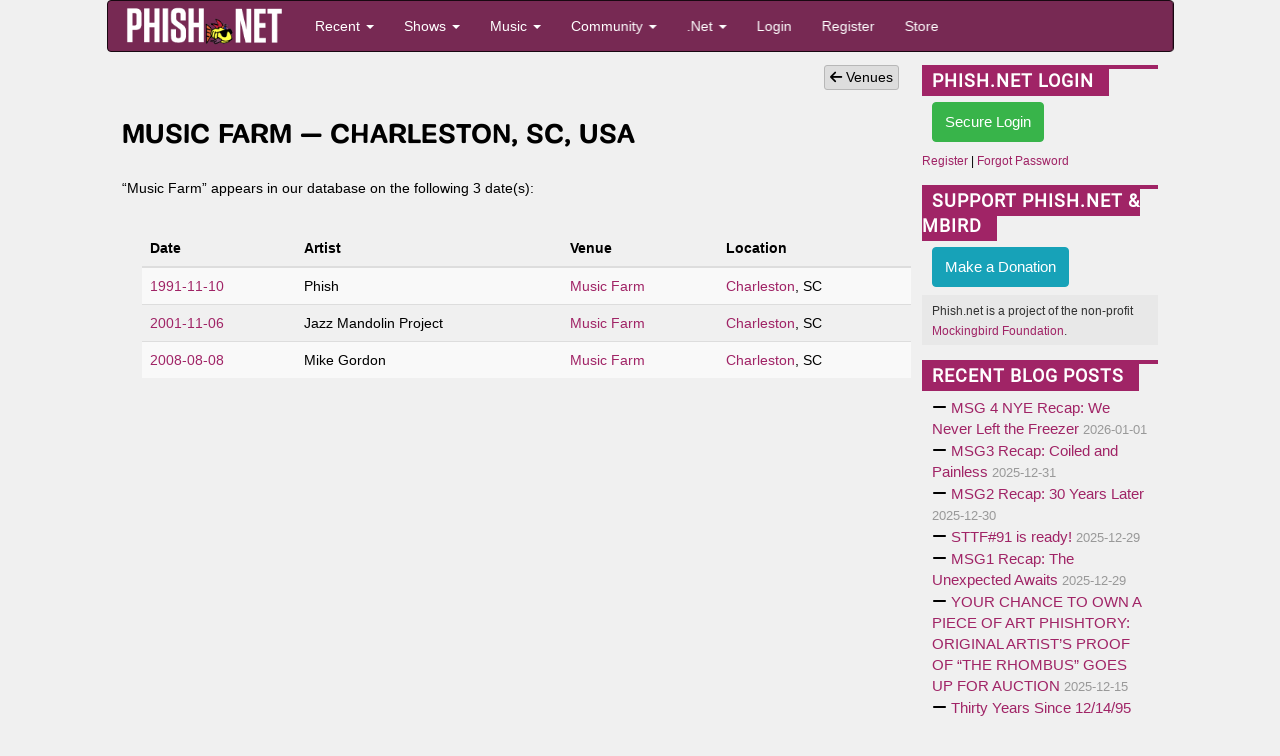

--- FILE ---
content_type: text/html; charset=utf-8
request_url: https://phish.net/venue/677/Music_Farm
body_size: 7319
content:

<!doctype html>
<html lang="en">
<!-- The source was quite invisible, the ever-present voice... -->
<!-- Carini Had a Lumpy... --><head>
	<title>Music Farm- Phish.net</title>
	<meta charset="UTF-8" /> <!-- ISO-8859-1 -->
	<meta http-equiv="Content-Type" content="text/html; charset=UTF-8" />
	<meta name="theme-color" content="#772953">
	<meta name="viewport" content="width=device-width, initial-scale=1">
	<meta name="google-site-verification" content="H2BoGXg050tDUgH12X6iFwAvVmhBqmFSzV5w1IHjK9Y" />
	<meta http-equiv="X-UA-Compatible" content="IE=edge; chrome=1"/> <!-- jive and strive  -->
	<meta name="application-name" content="Phish.net"/> <!-- like a potato to the throat -->
	<!-- offer them some meat -->
	<!-- stylesheets -->
	<link rel="stylesheet" href="https://cdnjs.cloudflare.com/ajax/libs/font-awesome/6.7.1/css/all.min.css" crossorigin="anonymous"> 
	<link rel="stylesheet" href="https://cdnjs.cloudflare.com/ajax/libs/font-awesome/6.7.1/css/v4-shims.min.css" crossorigin="anonymous">
	
		
	 
<link rel="stylesheet" href="/scripts/styles/compiled/style-light.min.css?v=5.67" type="text/css" />
	<link rel="stylesheet" href="/scripts/styles/compiled/setlist.min.css?v=5.67" type="text/css" />
	
	<!-- Mobile Styles -->
	<link rel="stylesheet" href="/scripts/css/mobile.min.css?v=1.0" type="text/css" />
	<link rel="stylesheet" href="/scripts/css/navigation-mobile.min.css?v=1.0" type="text/css" />

	<!-- javascript -->
	<script src="//code.jquery.com/jquery-2.2.4.min.js" integrity="sha256-BbhdlvQf/xTY9gja0Dq3HiwQF8LaCRTXxZKRutelT44=" crossorigin="anonymous"></script>
	<!--[if lt IE 9]>
		<script src="//html5shiv.googlecode.com/svn/trunk/html5.js"></script>
		<script type="text/javascript" src="/scripts/js/jqplot/excanvas.min.js"></script>
	<![endif]-->
	<script src="https://maxcdn.bootstrapcdn.com/bootstrap/3.3.6/js/bootstrap.min.js" integrity="sha256-KXn5puMvxCw+dAYznun+drMdG1IFl3agK0p/pqT9KAo= sha512-2e8qq0ETcfWRI4HJBzQiA3UoyFk6tbNyG+qSaIBZLyW9Xf3sWZHN/lxe9fTh1U45DpPf07yj94KsUHHWe4Yk1A==" crossorigin="anonymous"></script>
	<script type="text/javascript" src="/scripts/js/pnet5.js?v=5.4"></script>
	<script type="text/javascript" src="/scripts/js/navigation-mobile.js?v=1.0"></script>
	<!-- the forest's tasty nectar shoot -->
	<link rel="alternate" title="Phish.Net News" href="https://phish.net/feed/index.xml" type="application/rss+xml" />
	<link rel="alternate" title="Phish.net News" type="application/json" href="https://phish.net/feed/json" />
	<meta name="summary" content="The Phish.Net home page - A guide to the band Phish, its music and its fans and their presence on the Internet; created for Phish Fans by Phish Fans." />
	<meta name="description" content="Phish.net is a non-commercial project run by Phish fans and for Phish fans, featuring encyclopedic encyclopedic information about Phish." />

	<!-- Open Graph -->
	<meta property="og:site_name" content="Phish.net" />
	<meta property="og:type" content="website" />
	<meta property="og:title" content="Music Farm- Phish.net" />
	<meta property="og:description" content="Phish.net is a non-commercial project run by Phish fans and for Phish fans." />
	<meta property="og:image" content="https://media.phish.net/site/phishnet-og-default.png" />
	<meta property="og:url" content="" />

	<!-- Twitter Card -->
	<meta name="twitter:card" content="summary_large_image" />
	<meta name="twitter:site" content="@phishnet" />
	<meta name="twitter:title" content="Music Farm- Phish.net" />
	<meta name="twitter:description" content="Phish.net is a non-commercial project run by Phish fans and for Phish fans." />
	<meta name="twitter:image" content="https://media.phish.net/site/phishnet-og-default.png" />

	<link rel="shortcut icon" href="https://media.phish.net/favicon.ico">
	<link rel="apple-touch-icon" href="https://media.phish.net/apple-touch-icon.png">

	<script type="text/javascript">
		var PhishNet = PhishNet || {};
		PhishNet.State = [];
		
	</script>
	<link rel="stylesheet" href="/scripts/packages/sortable/sortable.css" type="text/css" />
	<script type="text/javascript" src="/scripts/packages/sortable/sortable.js"></script>
	<script src='https://www.google.com/recaptcha/api.js'></script>
	<!-- <script src="https://widget.battleforthenet.com/widget.js" async></script> -->

<!-- Lucy Had a Lumpy...  --></head>

<body style='overflow-x:hidden' class="">

	<div class='container-fluid'>
	<div class='row'>
		<div class='col-xs-12 col-md-12 col-lg-10 col-lg-offset-1'>



<div class="visible-xs visible-sm nav-mobile-wrap">
<!-- Modern Mobile-First Navigation for Phish.net -->
<nav class="mobile-nav navbar navbar-inverse" id="pnet-mobile-nav" role="navigation">
	<div class="container-fluid">
		<!-- Top Bar: Logo + Search + Menu Toggle -->
		<div class="navbar-top-bar">
			<div class="navbar-brand-section">
				<a class="navbar-brand" href="/">
					<img src="https://media.phish.net/logo/pnet5.png" alt="Phish.net" class="logo-img" />
				</a>
			</div>

			<!-- Mobile Search (prominent placement) -->
			<div class="navbar-search-section">
				<button type="button" class="search-toggle-btn" id="search-toggle">
					<i class="fa fa-search"></i>
					<span class="sr-only">Search</span>
				</button>
				<div class="search-form-container" id="search-container">
					<form class="navbar-search-form" action="/search" method="get">
						<div class="search-input-group">
							<input type="text" class="form-control search-input" placeholder="Search shows, songs, venues..." name="q" autocomplete="off">
							<button type="submit" class="search-submit-btn">
								<i class="fa fa-search"></i>
							</button>
						</div>
					</form>
				</div>
			</div>

			<!-- Mobile Menu Toggle -->
			<div class="navbar-menu-section">
				<button type="button" class="mobile-menu-toggle" id="mobile-menu-toggle">
					<span class="hamburger-line"></span>
					<span class="hamburger-line"></span>
					<span class="hamburger-line"></span>
					<span class="sr-only">Menu</span>
				</button>
			</div>
		</div>

		<!-- Main Navigation (Desktop + Mobile Drawer) -->
		<div class="navbar-main-nav" id="main-navigation">
			<!-- Quick Actions (always visible on mobile) -->
			<div class="nav-quick-actions">
				<a href="//phish.net/setlists/phish/" class="quick-action-btn">
					<i class="fa fa-music"></i>
					<span>Recent Shows</span>
				</a>
				<a href="//phish.net/upcoming" class="quick-action-btn">
					<i class="fa fa-calendar"></i>
					<span>Upcoming</span>
				</a>
				<a href="https://forum.phish.net/forum" class="quick-action-btn">
					<i class="fa fa-comments"></i>
					<span>Forum</span>
				</a>
				<a href="//phish.net/song" class="quick-action-btn">
					<i class="fa fa-list"></i>
					<span>Songs</span>
				</a>
			</div>

			<!-- Collapsible Sections -->
			<div class="nav-sections">

				<!-- Shows Section -->
				<div class="nav-section">
					<button class="nav-section-header" data-target="shows-section">
						<span class="nav-section-title">
							<i class="fa fa-music"></i>
							Shows & Setlists
						</span>
						<i class="fa fa-chevron-down nav-section-arrow"></i>
					</button>
					<div class="nav-section-content" id="shows-section">
						<div class="nav-subsection">
							<h6 class="nav-subsection-title">Browse Shows</h6>
							<a href="//phish.net/setlists/phish/">Phish Setlists</a>
							<a href="//phish.net/sideshows/">All Side Projects</a>
							<button class="nav-show-more" data-target="sideshows-more">
								<span>Show All Side Projects</span>
								<i class="fa fa-chevron-down"></i>
							</button>
							<div class="nav-more-content" id="sideshows-more">
								<a href="//phish.net/setlists/fish/">Fish</a>
								<a href="//phish.net/setlists/mike/">Mike</a>
								<a href="//phish.net/setlists/page/">Page</a>
								<a href="//phish.net/setlists/trey/">Trey</a>
								<a href="//phish.net/setlists/guest/">Guest Appearances</a>
								<h6 class="nav-subsection-title" style="margin-top: 10px;">Featuring</h6>
								<a href="//phish.net/shows/featuring/jon-fishman/">Fish</a>
								<a href="//phish.net/shows/featuring/mike-gordon/">Mike</a>
								<a href="//phish.net/shows/featuring/page-mcconnell/">Page</a>
								<a href="//phish.net/shows/featuring/trey-anastasio/">Trey</a>
							</div>
							<a href="//phish.net/upcoming">Upcoming Shows</a>
						</div>
						<div class="nav-subsection">
							<h6 class="nav-subsection-title">Discover</h6>
							<a href="//phish.net/music/ratings">Top Rated Shows</a>
							<a href="//phish.net/music/gaps">Largest Gaps</a>
							<a href="//phish.net/setlists/jump/random">Random Setlist</a>
						</div>
						<div class="nav-subsection">
							<h6 class="nav-subsection-title">Reference</h6>
							<a href="//phish.net/venues">Venues</a>
							<a href="//phish.net/tour">Tours</a>
						</div>
					</div>
				</div>

				<!-- Music Section -->
				<div class="nav-section">
					<button class="nav-section-header" data-target="music-section">
						<span class="nav-section-title">
							<i class="fa fa-headphones"></i>
							Music & Charts
						</span>
						<i class="fa fa-chevron-down nav-section-arrow"></i>
					</button>
					<div class="nav-section-content" id="music-section">
						<div class="nav-subsection">
							<h6 class="nav-subsection-title">Essentials</h6>
							<a href="//phish.net/song">Song Histories</a>
							<a href="//phish.net/jamcharts">Jam Charts</a>
							<a href="//phish.net/discography">Discography</a>
							<a href="/page/tmwsiy">The Man Who Stepped Into Yesterday</a>
							<a href="/page/daam">Dinner and a Movie Episodes</a>
							<a href="//phish.net/charts/live-bait">Live Bait Chart</a>
						</div>
						<div class="nav-subsection">
							<h6 class="nav-subsection-title">Charts</h6>
							<button class="nav-show-more" data-target="music-more">
								<span>Show All Charts</span>
								<i class="fa fa-chevron-down"></i>
							</button>
							<div class="nav-more-content" id="music-more">
								<a href="//phish.net/charts/acappella">A Cappella Chart</a>
								<a href="//phish.net/charts/bustouts">Bustout Chart</a>
								<a href="//phish.net/charts/debut">Debut Chart</a>
								<a href="//phish.net/charts/from-the-archives">From the Archives</a>
								<a href="//phish.net/charts/guest">Guest Chart</a>
								<a href="//phish.net/charts/guest-chart-with-instrument-and-song-breakdown">Guest Chart (with breakdown)</a>
								<a href="//phish.net/charts/livephish">LivePhish Tracks Chart</a>
								<a href="//phish.net/charts/makisupa">Makisupa Keyword Chart</a>
								<a href="//phish.net/charts/narration">Narration Chart</a>
								<a href="//phish.net/charts/secret-language">Secret Language Chart</a>
								<a href="//phish.net/charts/song-totals">Song Totals Chart</a>
								<a href="//phish.net/charts/tease">Tease Chart</a>
								<a href="//phish.net/charts/tease-timings">Tease Timings</a>
								<a href="//phish.net/charts/tour-openers">Tour/Show Openers Chart</a>
								<a href="//phish.net/charts/twenty-minute">20+ Minute Jam Chart</a>
								<a href="//phish.net/charts/longest-version">Longest Versions Chart</a>
								<a href="//phish.net/charts/acoustic-trey">Acoustic Trey Chart</a>
								<a href="//phish.net/charts/sideshows-twenty-minute">Side Project 20+ Min Jam Chart</a>
								<a href="//phish.net/charts/side-project-debuts">Side Project Debuts</a>
							</div>
						</div>
					</div>
				</div>

				<!-- Community Section -->
				<div class="nav-section">
					<button class="nav-section-header" data-target="community-section">
						<span class="nav-section-title">
							<i class="fa fa-users"></i>
							Community
						</span>
						<i class="fa fa-chevron-down nav-section-arrow"></i>
					</button>
					<div class="nav-section-content" id="community-section">
						<a href="https://forum.phish.net/forum">Forum</a>
						<a href="//phish.net/reviews/">Fan Reviews</a>
						<a href="//phish.net/review-archive/">Archived Reviews</a>
						<a href="//phish.net/faq/">FAQ</a>
						<a href="//phish.net/blog">Blog</a>
						<a href="//phish.net/news">News</a>
					</div>
				</div>

				<!-- .Net Section -->
				<div class="nav-section">
					<button class="nav-section-header" data-target="dotnet-section">
						<span class="nav-section-title">
							<i class="fa fa-info-circle"></i>
							.Net
						</span>
						<i class="fa fa-chevron-down nav-section-arrow"></i>
					</button>
					<div class="nav-section-content" id="dotnet-section">
						<div class="nav-subsection">
							<button class="nav-show-more" data-target="site-more">
								<span>Site Information</span>
								<i class="fa fa-chevron-down"></i>
							</button>
							<div class="nav-more-content" id="site-more">
								<a href="//phish.net/legal">Legal</a>
								<a href="//phish.net/timeline">Phish.net Timeline</a>
								<a href="//phish.net/credits">Credits</a>
								<a href="/page/phishnet-screenshots">Phish.net History in Screenshots</a>
								<a href="/page/account-confirmation">Confirming Your Account</a>
							</div>
						</div>
						<div class="nav-subsection">
							<button class="nav-show-more" data-target="tech-more">
								<span>Technology</span>
								<i class="fa fa-chevron-down"></i>
							</button>
							<div class="nav-more-content" id="tech-more">
								<a href="https://api.phish.net/">API</a>
								<a href="https://phish.net/page/technology">Phish.net Technologies</a>
								<a href="//phish.net/feed">RSS Feed</a>
							</div>
						</div>
						<div class="nav-subsection">
							<h6 class="nav-subsection-title">For Fun</h6>
							<a href="//phish.net/treys-notebook">Trey's Notebook</a>
						</div>
					</div>
				</div>

				
				
			</div>

			<!-- User Account Section -->
			
						<div class="nav-auth-section">
				<a href="/login" class="nav-auth-btn nav-login-btn">Login</a>
				<a href="/register" class="nav-auth-btn nav-register-btn">Register</a>
			</div>
						

			<!-- Footer Links -->
			<div class="nav-footer-section">
				<div class="nav-social-links">
					<a href="//bsky.app/profile/phish.net" class="social-link">
						<i class="fa-brands fa-bluesky"></i> Bluesky
					</a>
					<a href="//facebook.com/phishnet" class="social-link">
						<i class="fa fa-facebook"></i> Facebook
					</a>
					<a href="//www.instagram.com/themockingbirdfoundation/" class="social-link">
						<i class="fa fa-instagram"></i> Instagram
					</a>
					<a rel="me" href="https://shakedown.social/@phishnet" class="social-link">
						<i class="fa-brands fa-mastodon"></i> Mastodon
					</a>
				</div>
				<div class="nav-footer-links">
					<a href="/store">Store</a>
					<a href="//phish.net/contact">Contact</a>
					<a href="https://api.phish.net/">API</a>
				</div>
			</div>
		</div>
	</div>

	<!-- Mobile Overlay -->
	<div class="mobile-nav-overlay" id="mobile-nav-overlay"></div>
</nav>
</div>


<div class="row hidden-xs hidden-sm">
<div class="navbar navbar-inverse" id="pnet-nav" role="navigation">
	<div class="navbar-header">
			<button type="button" class="navbar-toggle" data-toggle="collapse" data-target=".navbar-collapse">
				<span class="sr-only">Toggle navigation</span>
				<span class="icon-bar"></span>
				<span class="icon-bar"></span>
				<span class="icon-bar"></span>
			</button>
			<a class="navbar-brand" href="/">
				<img src="https://media.phish.net/logo/pnet5.png" style="height:40px;" id="phishnet_logo" alt="Phish.net" />
			</a>
		</div>
		<div class="navbar-collapse collapse">
			<ul class="nav navbar-nav">
				<li class="dropdown">
					<a href="#" class="dropdown-toggle" data-toggle="dropdown">Recent <b class="caret"></b></a>
					<ul class="dropdown-menu">
						<li><a href="//phish.net/news">News</a></li>
						<li><a href="//phish.net/blog">Blog</a></li>
						<li class="divider"></li>
						<li class="dropdown-header">Be Social</li>
						<li>
							<a href="//bsky.app/profile/phish.net"><i class="fa-brands fa-bluesky"></i>&nbsp; Bluesky</a>
						</li>
						<li>
							<a href="//facebook.com/phishnet"><i class="fa fa-facebook"></i>&nbsp; Facebook</a>
						</li>
						<li>
							<a href="//www.instagram.com/themockingbirdfoundation/"><i class="fa fa-instagram"></i>&nbsp; Instagram</a>
						</li>
						<li><a rel="me" href="https://shakedown.social/@phishnet"><i class="fa-brands fa-mastodon"></i>&nbsp; Mastodon</a></li>
					</ul>
				</li>
				<li class="dropdown">
					<a href="#" class="dropdown-toggle" data-toggle="dropdown">Shows <b class="caret"></b></a>
					<ul class="dropdown-menu">
						<li><a href="//phish.net/setlists/phish/">Phish Setlists</a></li>
						
						<li class="dropdown-submenu">
							<a href="//phish.net/sideshows/" class="dropdown-toggle" data-toggle="dropdown">Side Project Setlists</a>
							<ul class="dropdown-menu">
								<li><a href="//phish.net/sideshows/">All</a></li>
								<li><a href="//phish.net/setlists/fish/">Fish</a></li>
								<li><a href="//phish.net/setlists/mike/">Mike</a></li>
								<li><a href="//phish.net/setlists/page/">Page</a></li>
								<li><a href="//phish.net/setlists/trey/">Trey</a></li>
								<li><a href="//phish.net/setlists/guest/">Guest Appearances</a></li>
								<li class="divider"></li>
								<li class="dropdown-header">Featuring</li>
								<li><a href="//phish.net/shows/featuring/jon-fishman/">Fish</a></li>
								<li><a href="//phish.net/shows/featuring/mike-gordon/">Mike</a></li>
								<li><a href="//phish.net/shows/featuring/page-mcconnell/">Page</a></li>
								<li><a href="//phish.net/shows/featuring/trey-anastasio/">Trey</a></li>
							</ul>
						</li>
						<li><a href="//phish.net/upcoming">Upcoming Shows</a></li>
						<li class="divider"></li>
						<li><a href="//phish.net/music/ratings">Top Rated</a></li>
						<li><a href="//phish.net/music/gaps">Largest Gaps</a></li>
						<li class="divider"></li>
						<li><a href="//phish.net/venues">Venues</a></li>
						<li><a href="//phish.net/tour">Tours</a></li>
					</ul>
				</li>
				<li class="dropdown">
					<a href="#" class="dropdown-toggle" data-toggle="dropdown">Music <b class="caret"></b></a>
					<ul class="dropdown-menu">
						<li><a href="//phish.net/song">Song Histories</a></li>
						<li><a href="//phish.net/discography">Discography</a></li>
						<li class="divider"></li>
						<li><a href="/page/tmwsiy">The Man Who Stepped Into Yesterday</a></li>
						<li><a href="/page/daam">Dinner and a Movie Episodes</a></li>
						<li><a href="//phish.net/charts/live-bait">Live Bait Chart</a></li>
						<li class="divider"></li>
						<li class="dropdown-header">Charts</li>
						<li><a href="//phish.net/jamcharts">Jam Charts</a></li>
						<li><a href="//phish.net/charts/acappella">A Cappella Chart</a></li>
						<li><a href="//phish.net/charts/bustouts">Bustout Chart</a></li>
						<li><a href="//phish.net/charts/debut">Debut Chart</a></li>
						<li><a href="//phish.net/charts/from-the-archives">From the Archives</a></li>
						<li><a href="//phish.net/charts/guest">Guest Chart</a></li>
						<li><a href="//phish.net/charts/guest-chart-with-instrument-and-song-breakdown">Guest Chart (with breakdown)</a></li>
						<li><a href="//phish.net/charts/livephish">LivePhish Tracks Chart</a></li>
						<li><a href="//phish.net/charts/makisupa">Makisupa Keyword Chart</a></li>
						<li><a href="//phish.net/charts/narration">Narration Chart</a></li>
						<li><a href="//phish.net/charts/secret-language">Secret Language Language Chart</a></li>
						<li><a href="//phish.net/charts/song-totals">Song Totals Chart</a></li>
						<li><a href="//phish.net/charts/tease">Tease Chart</a></li>
						<li><a href="//phish.net/charts/tease-timings">Tease Timings</a></li>
						<li><a href="//phish.net/charts/tour-openers">Tour/Show Openers Chart</a></li>
						<li><a href="//phish.net/charts/twenty-minute">20+ Minute Jam Chart</a></li>
						<li><a href="//phish.net/charts/longest-version">Longest Versions Chart</a></li>
						<li class="divider"></li>
						<li><a href="//phish.net/charts/acoustic-trey">Acoustic Trey Chart</a></li>
						<li><a href="//phish.net/charts/sideshows-twenty-minute">Side Project 20+ Min Jam Chart</a></li>
						<li><a href="//phish.net/charts/side-project-debuts">Side Project Debuts</a></li>
					</ul>
				</li>
				<li class="dropdown">
					<a href="#" class="dropdown-toggle" data-toggle="dropdown">Community <b class="caret"></b></a>
					<ul class="dropdown-menu">
						<li><a href="https://forum.phish.net/forum">Forum</a></li>
						<li><a href="//phish.net/faq/">FAQ</a></li>
						<li class="dropdown-submenu">
							<a href="//phish.net/reviews/" class="dropdown-toggle" data-toggle="dropdown">Reviews</a>
							<ul class="dropdown-menu">
								<li><a href="//phish.net/reviews/">Fan Reviews</a></li>
								<li><a href="//phish.net/review-archive/">Archived Reviews</a></li>
							</ul>
						</li>
						<!-- <li><a href="//phish.net/reviews">Fan Reviews</a></li>
						<li><a href="//phish.net/review-archive">Archived Reviews</a></li> -->
						<!-- <li><a href="//forum.phish.net/chat">Chat</a></li> -->
						
					</ul>
				</li>
				<li class="dropdown">
					<a href="#" class="dropdown-toggle" data-toggle="dropdown">.Net <b class="caret"></b></a>
					<ul class="dropdown-menu">
						<li class="dropdown-submenu">
							<a href="#" class="dropdown-toggle" data-toggle="dropdown">Site</a>
							<ul class="dropdown-menu">
								<li><a href="//phish.net/legal">Legal</a></li>
								<li><a href="//phish.net/timeline">Phish.net Timeline</a></li>
								<li><a href="//phish.net/credits">Credits</a></li>
								<li><a href="/page/phishnet-screenshots">Phish.net History in Screenshots</a></li>
								<li><a href="/page/account-confirmation">Confirming Your Account</a></li>
							</ul>
						</li>
						<li class="dropdown-submenu">
							<a href="#" class="dropdown-toggle" data-toggle="dropdown">Technology</a>
							<ul class="dropdown-menu">
								<li><a href="https://api.phish.net/">API</a></li>
								<li><a href="https://phish.net/page/technology">Phish.net Technologies</a></li>
								<li><a href="//phish.net/feed">RSS Feed</a></li>
							</ul>
						</li>
						<li class="divider"></li>
						
						<li><a href="//phish.net/contact">Contact</a></li>
						<li class="divider"></li>
						<li class="dropdown-header">For Fun</li>
						<li><a href="//phish.net/setlists/jump/random">Random Setlist</a></li>
						<li><a href="//phish.net/treys-notebook">Trey's Notebook</a></li>
											</ul>
				</li>
								<li class="navbar-login"><a href="/login">Login</a></li>
				<li class="navbar-register"><a href="/register">Register</a></li>
								<li class="navbar-merch"><a href="/store">Store</a></li>
			</ul>
			<ul class="nav navbar-nav navbar-right navbar-account">
				<li class="dropdown">
					  
				</li>
			</ul>
	</div>
	<!--/.nav-collapse -->
</div>

</div>
<div class="row">
	<div class='col-md-8 col-lg-9 col-xs-12'>
	

<div class='row text-right'>
	<a class='btn btn-xs btn-default' href="/venues"><i class='fa fa-arrow-left'></i> Venues</a> &nbsp;
	
</div>

<h2>
	<span class='hideunder768'>Music Farm</span><span class='hideover768'>Music Farm</span> &mdash; Charleston, SC, USA
	
</h2>

<div id="venue-notes">
	
</div>
<p>
	
	&ldquo;Music Farm&rdquo; appears in our database  on the following 3 date(s):
</p>

<table class='table table-striped table-responsive'>
<thead>
	<tr>
		<th>Date</th>
		<th>Artist</th>
		<th>Venue</th>
		<th>Location</th>
	</tr>
</thead><tbody>
	<tr>
		<td><a href='/setlists/phish-november-10-1991-music-farm-charleston-sc-usa.html'>1991-11-10</a></td>
		<td>Phish</td>
		<td><a href="/venue/677/Music_Farm">Music Farm</a></td>
		<td><a href="/venue/city/Charleston/SC/USA">Charleston</a>, SC</td>
	</tr>
	<tr>
		<td><a href='/setlists/jon-fishman-november-06-2001-music-farm-charleston-sc-usa.html'>2001-11-06</a></td>
		<td>Jazz Mandolin Project</td>
		<td><a href="/venue/677/Music_Farm">Music Farm</a></td>
		<td><a href="/venue/city/Charleston/SC/USA">Charleston</a>, SC</td>
	</tr>
	<tr>
		<td><a href='/setlists/mike-gordon-august-08-2008-music-farm-charleston-sc-usa.html'>2008-08-08</a></td>
		<td>Mike Gordon</td>
		<td><a href="/venue/677/Music_Farm">Music Farm</a></td>
		<td><a href="/venue/city/Charleston/SC/USA">Charleston</a>, SC</td>
	</tr>
</tbody></table>

	</div>

	<div class='col-md-4 col-lg-3 col-xs-12'>
	
 
	<div class='tpcsidebar '>
	<strong class='header'>
		Phish.net Login
	</strong>
	<div class='box-body'>
		
	<a href="https://api.phish.net/authorize/login.php" class='btn btn-small btn-success'>Secure Login</a>

	</div>
	
	<small><a href="/register">Register</a> | <a href="/forgot-password">Forgot Password</a></small>

</div>	


	<style>
#neon_box > .panel-body { float:left !important; }
</style>
<div class='tpcsidebar'>
	<strong class='header'>
		Support Phish.net &amp; Mbird
	</strong>
	<div class='box-body' id="neon_box">
		
		<a href="https://donate.mbird.org/forms/mbird-donations-via-the-phishnet-frontpage" class='btn btn-small btn-info' style="color:#fff;background-color:#17a2b8;border-color:#17a2b8;">Make a Donation</a>
	</div>
	<div class='box-footer'><small>Phish.net is a project of the non-profit <a href="https://mbird.org/">Mockingbird Foundation</a>.</small></div>
</div>	



 





<div class='tpcsidebar default'>
	<strong class='header'> Recent Blog Posts </strong>
	<div class='box-body'>
	<i class='fa fa-minus'></i> <a href="/blog/1767302717/msg-4-nye-recap-we-never-left-the-freezer.html">MSG 4 NYE Recap:  We Never Left the Freezer</a> <small style='color:#999;'>2026-01-01</small><br>
	<i class='fa fa-minus'></i> <a href="/blog/1767199263/msg3-recap-coiled-and-painless.html">MSG3 Recap: Coiled and Painless</a> <small style='color:#999;'>2025-12-31</small><br>
	<i class='fa fa-minus'></i> <a href="/blog/1767113566/msg2-recap-30-years-later.html">MSG2 Recap: 30 Years Later</a> <small style='color:#999;'>2025-12-30</small><br>
	<i class='fa fa-minus'></i> <a href="/blog/1766985639/sttf91.html">STTF#91 is ready!</a> <small style='color:#999;'>2025-12-29</small><br>
	<i class='fa fa-minus'></i> <a href="/blog/1767036827/msg1-recap-the-unexpected-awaits.html">MSG1 Recap: The Unexpected Awaits</a> <small style='color:#999;'>2025-12-29</small><br>
	<i class='fa fa-minus'></i> <a href="/blog/1765834046/your-chance-to-own-a-piece-of-art-phishtory-original-artists-proof-of-the-rhombus-goes-up-for-auction.html">YOUR CHANCE TO OWN A PIECE OF ART PHISHTORY: ORIGINAL ARTIST’S PROOF OF “THE RHOMBUS” GOES UP FOR AUCTION</a> <small style='color:#999;'>2025-12-15</small><br>
	<i class='fa fa-minus'></i> <a href="/blog/1765727126/thirty-years-since-121495-binghamton-livephish-vol-1.html">Thirty Years Since 12/14/95 Binghamton (LivePhish Vol. 1)</a> <small style='color:#999;'>2025-12-14</small><br>
	<i class='fa fa-minus'></i> <a href="/blog/1764828361/psa-2025-conference-recap.html">Phish Studies Association’s 2025 Conference Recap</a> <small style='color:#999;'>2025-12-05</small><br>
	<i class='fa fa-minus'></i> <a href="/blog/1764796278/jemp-radio-releases-new-mobile-app.html">JEMP Radio Releases New Mobile App</a> <small style='color:#999;'>2025-12-03</small><br>
	<i class='fa fa-minus'></i> <a href="/blog/1764208518/recap-112295-us-air-arena.html">Recap: 11/22/95 US Air Arena</a> <small style='color:#999;'>2025-11-27</small><br>
	</div>
</div>












	</div>
</div>

		</div> <!-- /col-lg-10 -->
	</div> <!-- /row -->
	</div> <!-- /container-fluid -->
	<br style='clear:both !important;'>
	<div class='container-fluid'>
	<div class="row pnetfooter">
		<div class="col-md-4">
			<h5><img src="https://media.phish.net/avatars/default_avatar.png" id="ft_pnet_logo">Phish.net</h5>
			<p><a href="/">Phish.net</a> is a non-commercial project run by Phish fans and for Phish fans under the auspices of the all-volunteer, non-profit <a href="https://mbird.org/">Mockingbird Foundation</a>.</p>
			<p>This project serves to compile, preserve, and protect encyclopedic information about Phish and their music.</p>
			<p><a href="/credits">Credits</a> | <a href="/page/terms-of-use">Terms Of Use</a> | <a href="/page/legal">Legal</a> | <a href="/page/dmca">DMCA</a></p>
		</div>

		<div class="col-md-4 hidden-sm hidden-xs" id="ft_donate_section">
			<h5>Donate to Mockingbird</h5>
	
			<a href="https://donate.mbird.org/forms/mbird-donations-via-the-phishnet-frontpage" class='btn btn-small btn-sm btn-info' style="color:#fff;background-color:#17a2b8;border-color:#17a2b8;">Make a Donation</a>

			<h5>Contact Us</h5>
			<p><a href="/contact">Click here to contact us</a></p>
		</div>

		<div class="col-md-4 hidden-sm hidden-xs">
			<h5><img src="https://media.phish.net/site/socialmedia/mbird.png" id="ft_mbird_logo">The Mockingbird Foundation</h5>
			<p> <a href="//mbird.org">The Mockingbird Foundation</a> is a non-profit organization founded by Phish fans in 1996 to generate charitable proceeds from the Phish community.</p>
			<p> And since we're <strong>entirely volunteer</strong> &ndash; with no office, salaries, or paid staff &ndash; administrative costs are less than 2% of revenues! So far, we've distributed over $2 million to support music education for children &ndash; hundreds of grants in all 50 states, with more on the way.</p>
		</div>
	</div>
	<div class="row">
		<div class="col-md-12 text-center">
			&copy; 1990-2026&nbsp;&nbsp;The Mockingbird Foundation, Inc.
		</div>
	</div>
	</div> <!-- /container-fluid footer -->
	
	<script>
  (function(i,s,o,g,r,a,m){ i['GoogleAnalyticsObject']=r;i[r]=i[r]||function(){
  (i[r].q=i[r].q||[]).push(arguments)},i[r].l=1*new Date();a=s.createElement(o),
  m=s.getElementsByTagName(o)[0];a.async=1;a.src=g;m.parentNode.insertBefore(a,m)
  })(window,document,'script','https://www.google-analytics.com/analytics.js','ga');
  ga('create', 'UA-10341664-1', 'auto');
  ga('send', 'pageview');
	</script>
<script defer src="https://static.cloudflareinsights.com/beacon.min.js/vcd15cbe7772f49c399c6a5babf22c1241717689176015" integrity="sha512-ZpsOmlRQV6y907TI0dKBHq9Md29nnaEIPlkf84rnaERnq6zvWvPUqr2ft8M1aS28oN72PdrCzSjY4U6VaAw1EQ==" data-cf-beacon='{"version":"2024.11.0","token":"e8b8db70f71e4d19bdb8ba8129525dd0","r":1,"server_timing":{"name":{"cfCacheStatus":true,"cfEdge":true,"cfExtPri":true,"cfL4":true,"cfOrigin":true,"cfSpeedBrain":true},"location_startswith":null}}' crossorigin="anonymous"></script>
</body>
</html>
